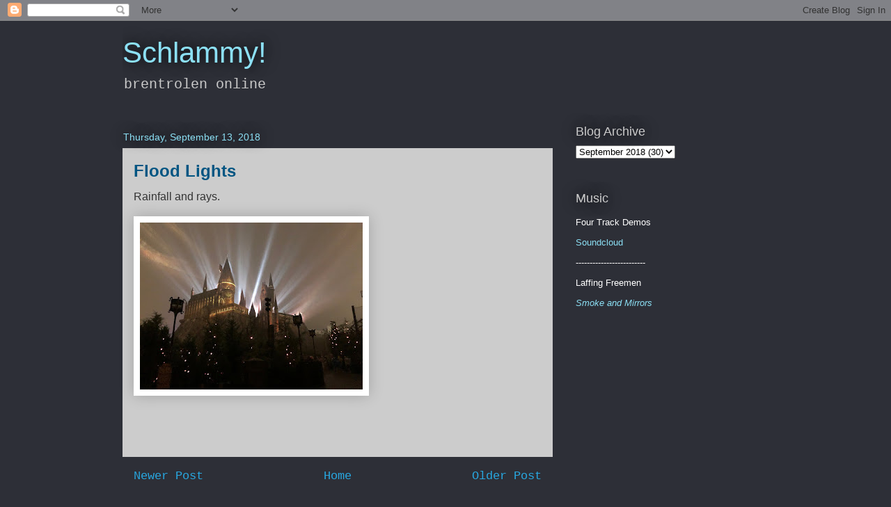

--- FILE ---
content_type: text/html; charset=UTF-8
request_url: http://www.brentrolen.com/2018/09/flood-lights.html
body_size: 9672
content:
<!DOCTYPE html>
<html class='v2' dir='ltr' lang='en'>
<head>
<link href='https://www.blogger.com/static/v1/widgets/4128112664-css_bundle_v2.css' rel='stylesheet' type='text/css'/>
<meta content='width=1100' name='viewport'/>
<meta content='text/html; charset=UTF-8' http-equiv='Content-Type'/>
<meta content='blogger' name='generator'/>
<link href='http://www.brentrolen.com/favicon.ico' rel='icon' type='image/x-icon'/>
<link href='http://www.brentrolen.com/2018/09/flood-lights.html' rel='canonical'/>
<link rel="alternate" type="application/atom+xml" title="Schlammy! - Atom" href="http://www.brentrolen.com/feeds/posts/default" />
<link rel="alternate" type="application/rss+xml" title="Schlammy! - RSS" href="http://www.brentrolen.com/feeds/posts/default?alt=rss" />
<link rel="service.post" type="application/atom+xml" title="Schlammy! - Atom" href="https://www.blogger.com/feeds/6665223083125664742/posts/default" />

<link rel="alternate" type="application/atom+xml" title="Schlammy! - Atom" href="http://www.brentrolen.com/feeds/2492497032253917507/comments/default" />
<!--Can't find substitution for tag [blog.ieCssRetrofitLinks]-->
<link href='https://blogger.googleusercontent.com/img/b/R29vZ2xl/AVvXsEjCcDPe8N6uIsvVQgjF4JgtA21esoeXenBLSkpEM93MZgh3X0yNPypTTaaL_9ARJbLuAR_OUC2-hhyf4Z9_5YcgrBWQZYoBC-yUZdxxa7du5VQqomNatVfputQ4oHWEPZF7qQ0Bu8N-2Z8/s320/IMG_5698-710571.jpg' rel='image_src'/>
<meta content='http://www.brentrolen.com/2018/09/flood-lights.html' property='og:url'/>
<meta content='Flood Lights' property='og:title'/>
<meta content='Rainfall and rays. ' property='og:description'/>
<meta content='https://blogger.googleusercontent.com/img/b/R29vZ2xl/AVvXsEjCcDPe8N6uIsvVQgjF4JgtA21esoeXenBLSkpEM93MZgh3X0yNPypTTaaL_9ARJbLuAR_OUC2-hhyf4Z9_5YcgrBWQZYoBC-yUZdxxa7du5VQqomNatVfputQ4oHWEPZF7qQ0Bu8N-2Z8/w1200-h630-p-k-no-nu/IMG_5698-710571.jpg' property='og:image'/>
<title>Schlammy!: Flood Lights</title>
<style id='page-skin-1' type='text/css'><!--
/*
-----------------------------------------------
Blogger Template Style
Name:     Awesome Inc.
Designer: Tina Chen
URL:      tinachen.org
----------------------------------------------- */
/* Content
----------------------------------------------- */
body {
font: normal normal 14px 'Courier New', Courier, FreeMono, monospace;;
color: #333333;
background: #2d2f37 none repeat scroll top left;
}
html body .content-outer {
min-width: 0;
max-width: 100%;
width: 100%;
}
a:link {
text-decoration: none;
color: #28a8e1;
}
a:visited {
text-decoration: none;
color: #005582;
}
a:hover {
text-decoration: underline;
color: #28a8e1;
}
.body-fauxcolumn-outer .cap-top {
position: absolute;
z-index: 1;
height: 276px;
width: 100%;
background: transparent none repeat-x scroll top left;
_background-image: none;
}
/* Columns
----------------------------------------------- */
.content-inner {
padding: 0;
}
.header-inner .section {
margin: 0 16px;
}
.tabs-inner .section {
margin: 0 16px;
}
.main-inner {
padding-top: 55px;
}
.main-inner .column-center-inner,
.main-inner .column-left-inner,
.main-inner .column-right-inner {
padding: 0 5px;
}
*+html body .main-inner .column-center-inner {
margin-top: -55px;
}
#layout .main-inner .column-center-inner {
margin-top: 0;
}
/* Header
----------------------------------------------- */
.header-outer {
margin: 0 0 15px 0;
background: transparent none repeat scroll 0 0;
}
.Header h1 {
font: normal normal 42px Arial, Tahoma, Helvetica, FreeSans, sans-serif;;
color: #8ce0f5;
text-shadow: 0 0 20px #000000;
}
.Header h1 a {
color: #8ce0f5;
}
.Header .description {
font: normal normal 20px 'Courier New', Courier, FreeMono, monospace;;
color: #cccccc;
}
.header-inner .Header .titlewrapper,
.header-inner .Header .descriptionwrapper {
padding-left: 0;
padding-right: 0;
margin-bottom: 0;
}
.header-inner .Header .titlewrapper {
padding-top: 22px;
}
/* Tabs
----------------------------------------------- */
.tabs-outer {
overflow: hidden;
position: relative;
background: #28a8e1 url(http://www.blogblog.com/1kt/awesomeinc/tabs_gradient_light.png) repeat scroll 0 0;
}
#layout .tabs-outer {
overflow: visible;
}
.tabs-cap-top, .tabs-cap-bottom {
position: absolute;
width: 100%;
border-top: 1px solid #2d2f37;
}
.tabs-cap-bottom {
bottom: 0;
}
.tabs-inner .widget li a {
display: inline-block;
margin: 0;
padding: .6em 1.5em;
font: normal normal 13px Arial, Tahoma, Helvetica, FreeSans, sans-serif;;
color: #ffffff;
border-top: 1px solid #2d2f37;
border-bottom: 1px solid #2d2f37;
border-left: 1px solid #2d2f37;
height: 16px;
line-height: 16px;
}
.tabs-inner .widget li:last-child a {
border-right: 1px solid #2d2f37;
}
.tabs-inner .widget li.selected a, .tabs-inner .widget li a:hover {
background: #00669c url(http://www.blogblog.com/1kt/awesomeinc/tabs_gradient_light.png) repeat-x scroll 0 -100px;
color: #ffffff;
}
/* Headings
----------------------------------------------- */
h2 {
font: normal normal 18px Arial, Tahoma, Helvetica, FreeSans, sans-serif;;
color: #cccccc;
}
/* Widgets
----------------------------------------------- */
.main-inner .section {
margin: 0 27px;
padding: 0;
}
.main-inner .column-left-outer,
.main-inner .column-right-outer {
margin-top: -3.3em;
}
#layout .main-inner .column-left-outer,
#layout .main-inner .column-right-outer {
margin-top: 0;
}
.main-inner .column-left-inner,
.main-inner .column-right-inner {
background: transparent none repeat 0 0;
-moz-box-shadow: 0 0 0 rgba(0, 0, 0, .2);
-webkit-box-shadow: 0 0 0 rgba(0, 0, 0, .2);
-goog-ms-box-shadow: 0 0 0 rgba(0, 0, 0, .2);
box-shadow: 0 0 0 rgba(0, 0, 0, .2);
-moz-border-radius: 0;
-webkit-border-radius: 0;
-goog-ms-border-radius: 0;
border-radius: 0;
}
#layout .main-inner .column-left-inner,
#layout .main-inner .column-right-inner {
margin-top: 0;
}
.sidebar .widget {
font: normal normal 13px Arial, Tahoma, Helvetica, FreeSans, sans-serif;
color: #ffffff;
}
.sidebar .widget a:link {
color: #8ce0f5;
}
.sidebar .widget a:visited {
color: #cccccc;
}
.sidebar .widget a:hover {
color: #8ce0f5;
}
.sidebar .widget h2 {
text-shadow: 0 0 20px #000000;
}
.main-inner .widget {
background-color: transparent;
border: 1px solid transparent;
padding: 0 0 15px;
margin: 20px -16px;
-moz-box-shadow: 0 0 0 rgba(0, 0, 0, .2);
-webkit-box-shadow: 0 0 0 rgba(0, 0, 0, .2);
-goog-ms-box-shadow: 0 0 0 rgba(0, 0, 0, .2);
box-shadow: 0 0 0 rgba(0, 0, 0, .2);
-moz-border-radius: 0;
-webkit-border-radius: 0;
-goog-ms-border-radius: 0;
border-radius: 0;
}
.main-inner .widget h2 {
margin: 0 -0;
padding: .6em 0 .5em;
border-bottom: 1px solid transparent;
}
.footer-inner .widget h2 {
padding: 0 0 .4em;
border-bottom: 1px solid transparent;
}
.main-inner .widget h2 + div, .footer-inner .widget h2 + div {
border-top: 0 solid transparent;
padding-top: 8px;
}
.main-inner .widget .widget-content {
margin: 0 -0;
padding: 7px 0 0;
}
.main-inner .widget ul, .main-inner .widget #ArchiveList ul.flat {
margin: -8px -15px 0;
padding: 0;
list-style: none;
}
.main-inner .widget #ArchiveList {
margin: -8px 0 0;
}
.main-inner .widget ul li, .main-inner .widget #ArchiveList ul.flat li {
padding: .5em 15px;
text-indent: 0;
color: #ffffff;
border-top: 0 solid transparent;
border-bottom: 1px solid transparent;
}
.main-inner .widget #ArchiveList ul li {
padding-top: .25em;
padding-bottom: .25em;
}
.main-inner .widget ul li:first-child, .main-inner .widget #ArchiveList ul.flat li:first-child {
border-top: none;
}
.main-inner .widget ul li:last-child, .main-inner .widget #ArchiveList ul.flat li:last-child {
border-bottom: none;
}
.post-body {
position: relative;
}
.main-inner .widget .post-body ul {
padding: 0 2.5em;
margin: .5em 0;
list-style: disc;
}
.main-inner .widget .post-body ul li {
padding: 0.25em 0;
margin-bottom: .25em;
color: #333333;
border: none;
}
.footer-inner .widget ul {
padding: 0;
list-style: none;
}
.widget .zippy {
color: #ffffff;
}
/* Posts
----------------------------------------------- */
body .main-inner .Blog {
padding: 0;
margin-bottom: 1em;
background-color: transparent;
border: none;
-moz-box-shadow: 0 0 0 rgba(0, 0, 0, 0);
-webkit-box-shadow: 0 0 0 rgba(0, 0, 0, 0);
-goog-ms-box-shadow: 0 0 0 rgba(0, 0, 0, 0);
box-shadow: 0 0 0 rgba(0, 0, 0, 0);
}
.main-inner .section:last-child .Blog:last-child {
padding: 0;
margin-bottom: 1em;
}
.main-inner .widget h2.date-header {
margin: 0 -15px 1px;
padding: 0 0 0 0;
font: normal normal 14px Arial, Tahoma, Helvetica, FreeSans, sans-serif;;
color: #8ce0f5;
background: transparent none no-repeat fixed center center;
border-top: 0 solid transparent;
border-bottom: 1px solid transparent;
-moz-border-radius-topleft: 0;
-moz-border-radius-topright: 0;
-webkit-border-top-left-radius: 0;
-webkit-border-top-right-radius: 0;
border-top-left-radius: 0;
border-top-right-radius: 0;
position: absolute;
bottom: 100%;
left: 0;
text-shadow: 0 0 20px #000000;
}
.main-inner .widget h2.date-header span {
font: normal normal 14px Arial, Tahoma, Helvetica, FreeSans, sans-serif;;
display: block;
padding: .5em 15px;
border-left: 0 solid transparent;
border-right: 0 solid transparent;
}
.date-outer {
position: relative;
margin: 55px 0 20px;
padding: 0 15px;
background-color: #cccccc;
border: 1px solid #cccccc;
-moz-box-shadow: 0 0 0 rgba(0, 0, 0, .2);
-webkit-box-shadow: 0 0 0 rgba(0, 0, 0, .2);
-goog-ms-box-shadow: 0 0 0 rgba(0, 0, 0, .2);
box-shadow: 0 0 0 rgba(0, 0, 0, .2);
-moz-border-radius: 0;
-webkit-border-radius: 0;
-goog-ms-border-radius: 0;
border-radius: 0;
}
.date-outer:first-child {
margin-top: 0;
}
.date-outer:last-child {
margin-bottom: 0;
-moz-border-radius-bottomleft: 0;
-moz-border-radius-bottomright: 0;
-webkit-border-bottom-left-radius: 0;
-webkit-border-bottom-right-radius: 0;
-goog-ms-border-bottom-left-radius: 0;
-goog-ms-border-bottom-right-radius: 0;
border-bottom-left-radius: 0;
border-bottom-right-radius: 0;
}
.date-posts {
margin: 0 -0;
padding: 0 0;
clear: both;
}
.post-outer, .inline-ad {
border-top: 1px solid #cccccc;
margin: 0 -0;
padding: 15px 0;
}
.post-outer {
padding-bottom: 10px;
}
.post-outer:first-child {
padding-top: 10px;
border-top: none;
}
.post-outer:last-child, .inline-ad:last-child {
border-bottom: none;
}
.post-body {
position: relative;
}
.post-body img {
padding: 8px;
background: #ffffff;
border: 1px solid #ffffff;
-moz-box-shadow: 0 0 20px rgba(0, 0, 0, .2);
-webkit-box-shadow: 0 0 20px rgba(0, 0, 0, .2);
box-shadow: 0 0 20px rgba(0, 0, 0, .2);
-moz-border-radius: 0;
-webkit-border-radius: 0;
border-radius: 0;
}
h3.post-title, h4 {
font: normal bold 24px Arial, Tahoma, Helvetica, FreeSans, sans-serif;;
color: #005582;
}
h3.post-title a {
font: normal bold 24px Arial, Tahoma, Helvetica, FreeSans, sans-serif;;
color: #005582;
}
h3.post-title a:hover {
color: #28a8e1;
text-decoration: underline;
}
.post-header {
margin: 0 0 1em;
}
.post-body {
line-height: 1.4;
}
.post-outer h2 {
color: #333333;
}
.post-footer {
margin: 1.5em 0 0;
}
#blog-pager {
padding: 15px;
font-size: 120%;
background-color: transparent;
border: 1px solid transparent;
-moz-box-shadow: 0 0 0 rgba(0, 0, 0, .2);
-webkit-box-shadow: 0 0 0 rgba(0, 0, 0, .2);
-goog-ms-box-shadow: 0 0 0 rgba(0, 0, 0, .2);
box-shadow: 0 0 0 rgba(0, 0, 0, .2);
-moz-border-radius: 0;
-webkit-border-radius: 0;
-goog-ms-border-radius: 0;
border-radius: 0;
-moz-border-radius-topleft: 0;
-moz-border-radius-topright: 0;
-webkit-border-top-left-radius: 0;
-webkit-border-top-right-radius: 0;
-goog-ms-border-top-left-radius: 0;
-goog-ms-border-top-right-radius: 0;
border-top-left-radius: 0;
border-top-right-radius-topright: 0;
margin-top: 0;
}
.blog-feeds, .post-feeds {
margin: 1em 0;
text-align: center;
color: #cccccc;
}
.blog-feeds a, .post-feeds a {
color: #8ce0f5;
}
.blog-feeds a:visited, .post-feeds a:visited {
color: #cccccc;
}
.blog-feeds a:hover, .post-feeds a:hover {
color: #00669c;
}
.post-outer .comments {
margin-top: 2em;
}
/* Comments
----------------------------------------------- */
.comments .comments-content .icon.blog-author {
background-repeat: no-repeat;
background-image: url([data-uri]);
}
.comments .comments-content .loadmore a {
border-top: 1px solid #2d2f37;
border-bottom: 1px solid #2d2f37;
}
.comments .continue {
border-top: 2px solid #2d2f37;
}
/* Footer
----------------------------------------------- */
.footer-outer {
margin: -0 0 -1px;
padding: 0 0 0;
color: #005582;
overflow: hidden;
}
.footer-fauxborder-left {
border-top: 1px solid transparent;
background: #2d2f37 none repeat scroll 0 0;
-moz-box-shadow: 0 0 0 rgba(0, 0, 0, .2);
-webkit-box-shadow: 0 0 0 rgba(0, 0, 0, .2);
-goog-ms-box-shadow: 0 0 0 rgba(0, 0, 0, .2);
box-shadow: 0 0 0 rgba(0, 0, 0, .2);
margin: 0 -0;
}
/* Mobile
----------------------------------------------- */
body.mobile {
background-size: auto;
}
.mobile .body-fauxcolumn-outer {
background: transparent none repeat scroll top left;
}
*+html body.mobile .main-inner .column-center-inner {
margin-top: 0;
}
.mobile .main-inner .widget {
padding: 0 0 15px;
}
.mobile .main-inner .widget h2 + div,
.mobile .footer-inner .widget h2 + div {
border-top: none;
padding-top: 0;
}
.mobile .footer-inner .widget h2 {
padding: 0.5em 0;
border-bottom: none;
}
.mobile .main-inner .widget .widget-content {
margin: 0;
padding: 7px 0 0;
}
.mobile .main-inner .widget ul,
.mobile .main-inner .widget #ArchiveList ul.flat {
margin: 0 -15px 0;
}
.mobile .main-inner .widget h2.date-header {
left: 0;
}
.mobile .date-header span {
padding: 0.4em 0;
}
.mobile .date-outer:first-child {
margin-bottom: 0;
border: 1px solid #cccccc;
-moz-border-radius-topleft: 0;
-moz-border-radius-topright: 0;
-webkit-border-top-left-radius: 0;
-webkit-border-top-right-radius: 0;
-goog-ms-border-top-left-radius: 0;
-goog-ms-border-top-right-radius: 0;
border-top-left-radius: 0;
border-top-right-radius: 0;
}
.mobile .date-outer {
border-color: #cccccc;
border-width: 0 1px 1px;
}
.mobile .date-outer:last-child {
margin-bottom: 0;
}
.mobile .main-inner {
padding: 0;
}
.mobile .header-inner .section {
margin: 0;
}
.mobile .post-outer, .mobile .inline-ad {
padding: 5px 0;
}
.mobile .tabs-inner .section {
margin: 0 10px;
}
.mobile .main-inner .widget h2 {
margin: 0;
padding: 0;
}
.mobile .main-inner .widget h2.date-header span {
padding: 0;
}
.mobile .main-inner .widget .widget-content {
margin: 0;
padding: 7px 0 0;
}
.mobile #blog-pager {
border: 1px solid transparent;
background: #2d2f37 none repeat scroll 0 0;
}
.mobile .main-inner .column-left-inner,
.mobile .main-inner .column-right-inner {
background: transparent none repeat 0 0;
-moz-box-shadow: none;
-webkit-box-shadow: none;
-goog-ms-box-shadow: none;
box-shadow: none;
}
.mobile .date-posts {
margin: 0;
padding: 0;
}
.mobile .footer-fauxborder-left {
margin: 0;
border-top: inherit;
}
.mobile .main-inner .section:last-child .Blog:last-child {
margin-bottom: 0;
}
.mobile-index-contents {
color: #333333;
}
.mobile .mobile-link-button {
background: #28a8e1 url(http://www.blogblog.com/1kt/awesomeinc/tabs_gradient_light.png) repeat scroll 0 0;
}
.mobile-link-button a:link, .mobile-link-button a:visited {
color: #ffffff;
}
.mobile .tabs-inner .PageList .widget-content {
background: transparent;
border-top: 1px solid;
border-color: #2d2f37;
color: #ffffff;
}
.mobile .tabs-inner .PageList .widget-content .pagelist-arrow {
border-left: 1px solid #2d2f37;
}

--></style>
<style id='template-skin-1' type='text/css'><!--
body {
min-width: 960px;
}
.content-outer, .content-fauxcolumn-outer, .region-inner {
min-width: 960px;
max-width: 960px;
_width: 960px;
}
.main-inner .columns {
padding-left: 0;
padding-right: 310px;
}
.main-inner .fauxcolumn-center-outer {
left: 0;
right: 310px;
/* IE6 does not respect left and right together */
_width: expression(this.parentNode.offsetWidth -
parseInt("0") -
parseInt("310px") + 'px');
}
.main-inner .fauxcolumn-left-outer {
width: 0;
}
.main-inner .fauxcolumn-right-outer {
width: 310px;
}
.main-inner .column-left-outer {
width: 0;
right: 100%;
margin-left: -0;
}
.main-inner .column-right-outer {
width: 310px;
margin-right: -310px;
}
#layout {
min-width: 0;
}
#layout .content-outer {
min-width: 0;
width: 800px;
}
#layout .region-inner {
min-width: 0;
width: auto;
}
body#layout div.add_widget {
padding: 8px;
}
body#layout div.add_widget a {
margin-left: 32px;
}
--></style>
<link href='https://www.blogger.com/dyn-css/authorization.css?targetBlogID=6665223083125664742&amp;zx=04555e5e-f618-48e1-b399-cd79e8c1f622' media='none' onload='if(media!=&#39;all&#39;)media=&#39;all&#39;' rel='stylesheet'/><noscript><link href='https://www.blogger.com/dyn-css/authorization.css?targetBlogID=6665223083125664742&amp;zx=04555e5e-f618-48e1-b399-cd79e8c1f622' rel='stylesheet'/></noscript>
<meta name='google-adsense-platform-account' content='ca-host-pub-1556223355139109'/>
<meta name='google-adsense-platform-domain' content='blogspot.com'/>

</head>
<body class='loading variant-icy'>
<div class='navbar section' id='navbar' name='Navbar'><div class='widget Navbar' data-version='1' id='Navbar1'><script type="text/javascript">
    function setAttributeOnload(object, attribute, val) {
      if(window.addEventListener) {
        window.addEventListener('load',
          function(){ object[attribute] = val; }, false);
      } else {
        window.attachEvent('onload', function(){ object[attribute] = val; });
      }
    }
  </script>
<div id="navbar-iframe-container"></div>
<script type="text/javascript" src="https://apis.google.com/js/platform.js"></script>
<script type="text/javascript">
      gapi.load("gapi.iframes:gapi.iframes.style.bubble", function() {
        if (gapi.iframes && gapi.iframes.getContext) {
          gapi.iframes.getContext().openChild({
              url: 'https://www.blogger.com/navbar/6665223083125664742?po\x3d2492497032253917507\x26origin\x3dhttp://www.brentrolen.com',
              where: document.getElementById("navbar-iframe-container"),
              id: "navbar-iframe"
          });
        }
      });
    </script><script type="text/javascript">
(function() {
var script = document.createElement('script');
script.type = 'text/javascript';
script.src = '//pagead2.googlesyndication.com/pagead/js/google_top_exp.js';
var head = document.getElementsByTagName('head')[0];
if (head) {
head.appendChild(script);
}})();
</script>
</div></div>
<div class='body-fauxcolumns'>
<div class='fauxcolumn-outer body-fauxcolumn-outer'>
<div class='cap-top'>
<div class='cap-left'></div>
<div class='cap-right'></div>
</div>
<div class='fauxborder-left'>
<div class='fauxborder-right'></div>
<div class='fauxcolumn-inner'>
</div>
</div>
<div class='cap-bottom'>
<div class='cap-left'></div>
<div class='cap-right'></div>
</div>
</div>
</div>
<div class='content'>
<div class='content-fauxcolumns'>
<div class='fauxcolumn-outer content-fauxcolumn-outer'>
<div class='cap-top'>
<div class='cap-left'></div>
<div class='cap-right'></div>
</div>
<div class='fauxborder-left'>
<div class='fauxborder-right'></div>
<div class='fauxcolumn-inner'>
</div>
</div>
<div class='cap-bottom'>
<div class='cap-left'></div>
<div class='cap-right'></div>
</div>
</div>
</div>
<div class='content-outer'>
<div class='content-cap-top cap-top'>
<div class='cap-left'></div>
<div class='cap-right'></div>
</div>
<div class='fauxborder-left content-fauxborder-left'>
<div class='fauxborder-right content-fauxborder-right'></div>
<div class='content-inner'>
<header>
<div class='header-outer'>
<div class='header-cap-top cap-top'>
<div class='cap-left'></div>
<div class='cap-right'></div>
</div>
<div class='fauxborder-left header-fauxborder-left'>
<div class='fauxborder-right header-fauxborder-right'></div>
<div class='region-inner header-inner'>
<div class='header section' id='header' name='Header'><div class='widget Header' data-version='1' id='Header1'>
<div id='header-inner'>
<div class='titlewrapper'>
<h1 class='title'>
<a href='http://www.brentrolen.com/'>
Schlammy!
</a>
</h1>
</div>
<div class='descriptionwrapper'>
<p class='description'><span>brentrolen online</span></p>
</div>
</div>
</div></div>
</div>
</div>
<div class='header-cap-bottom cap-bottom'>
<div class='cap-left'></div>
<div class='cap-right'></div>
</div>
</div>
</header>
<div class='tabs-outer'>
<div class='tabs-cap-top cap-top'>
<div class='cap-left'></div>
<div class='cap-right'></div>
</div>
<div class='fauxborder-left tabs-fauxborder-left'>
<div class='fauxborder-right tabs-fauxborder-right'></div>
<div class='region-inner tabs-inner'>
<div class='tabs no-items section' id='crosscol' name='Cross-Column'></div>
<div class='tabs no-items section' id='crosscol-overflow' name='Cross-Column 2'></div>
</div>
</div>
<div class='tabs-cap-bottom cap-bottom'>
<div class='cap-left'></div>
<div class='cap-right'></div>
</div>
</div>
<div class='main-outer'>
<div class='main-cap-top cap-top'>
<div class='cap-left'></div>
<div class='cap-right'></div>
</div>
<div class='fauxborder-left main-fauxborder-left'>
<div class='fauxborder-right main-fauxborder-right'></div>
<div class='region-inner main-inner'>
<div class='columns fauxcolumns'>
<div class='fauxcolumn-outer fauxcolumn-center-outer'>
<div class='cap-top'>
<div class='cap-left'></div>
<div class='cap-right'></div>
</div>
<div class='fauxborder-left'>
<div class='fauxborder-right'></div>
<div class='fauxcolumn-inner'>
</div>
</div>
<div class='cap-bottom'>
<div class='cap-left'></div>
<div class='cap-right'></div>
</div>
</div>
<div class='fauxcolumn-outer fauxcolumn-left-outer'>
<div class='cap-top'>
<div class='cap-left'></div>
<div class='cap-right'></div>
</div>
<div class='fauxborder-left'>
<div class='fauxborder-right'></div>
<div class='fauxcolumn-inner'>
</div>
</div>
<div class='cap-bottom'>
<div class='cap-left'></div>
<div class='cap-right'></div>
</div>
</div>
<div class='fauxcolumn-outer fauxcolumn-right-outer'>
<div class='cap-top'>
<div class='cap-left'></div>
<div class='cap-right'></div>
</div>
<div class='fauxborder-left'>
<div class='fauxborder-right'></div>
<div class='fauxcolumn-inner'>
</div>
</div>
<div class='cap-bottom'>
<div class='cap-left'></div>
<div class='cap-right'></div>
</div>
</div>
<!-- corrects IE6 width calculation -->
<div class='columns-inner'>
<div class='column-center-outer'>
<div class='column-center-inner'>
<div class='main section' id='main' name='Main'><div class='widget Blog' data-version='1' id='Blog1'>
<div class='blog-posts hfeed'>

          <div class="date-outer">
        
<h2 class='date-header'><span>Thursday, September 13, 2018</span></h2>

          <div class="date-posts">
        
<div class='post-outer'>
<div class='post hentry uncustomized-post-template' itemprop='blogPost' itemscope='itemscope' itemtype='http://schema.org/BlogPosting'>
<meta content='https://blogger.googleusercontent.com/img/b/R29vZ2xl/AVvXsEjCcDPe8N6uIsvVQgjF4JgtA21esoeXenBLSkpEM93MZgh3X0yNPypTTaaL_9ARJbLuAR_OUC2-hhyf4Z9_5YcgrBWQZYoBC-yUZdxxa7du5VQqomNatVfputQ4oHWEPZF7qQ0Bu8N-2Z8/s320/IMG_5698-710571.jpg' itemprop='image_url'/>
<meta content='6665223083125664742' itemprop='blogId'/>
<meta content='2492497032253917507' itemprop='postId'/>
<a name='2492497032253917507'></a>
<h3 class='post-title entry-title' itemprop='name'>
Flood Lights
</h3>
<div class='post-header'>
<div class='post-header-line-1'></div>
</div>
<div class='post-body entry-content' id='post-body-2492497032253917507' itemprop='description articleBody'>
<div><p style="margin: 0px; font-stretch: normal; font-size: 12px; line-height: normal; font-family: Helvetica;"><span style="font-size: 12pt;">Rainfall and rays.&nbsp;</span></p><br><a href="https://blogger.googleusercontent.com/img/b/R29vZ2xl/AVvXsEjCcDPe8N6uIsvVQgjF4JgtA21esoeXenBLSkpEM93MZgh3X0yNPypTTaaL_9ARJbLuAR_OUC2-hhyf4Z9_5YcgrBWQZYoBC-yUZdxxa7du5VQqomNatVfputQ4oHWEPZF7qQ0Bu8N-2Z8/s1600/IMG_5698-710571.jpg"><img alt="" border="0" id="BLOGGER_PHOTO_ID_6600919393147735698" src="https://blogger.googleusercontent.com/img/b/R29vZ2xl/AVvXsEjCcDPe8N6uIsvVQgjF4JgtA21esoeXenBLSkpEM93MZgh3X0yNPypTTaaL_9ARJbLuAR_OUC2-hhyf4Z9_5YcgrBWQZYoBC-yUZdxxa7du5VQqomNatVfputQ4oHWEPZF7qQ0Bu8N-2Z8/s320/IMG_5698-710571.jpg" /></a></div><div></div>
<div style='clear: both;'></div>
</div>
<div class='post-footer'>
<div class='post-footer-line post-footer-line-1'>
<span class='post-author vcard'>
</span>
<span class='post-timestamp'>
</span>
<span class='post-comment-link'>
</span>
<span class='post-icons'>
<span class='item-control blog-admin pid-1153399336'>
<a href='https://www.blogger.com/post-edit.g?blogID=6665223083125664742&postID=2492497032253917507&from=pencil' title='Edit Post'>
<img alt='' class='icon-action' height='18' src='https://resources.blogblog.com/img/icon18_edit_allbkg.gif' width='18'/>
</a>
</span>
</span>
<div class='post-share-buttons goog-inline-block'>
</div>
</div>
<div class='post-footer-line post-footer-line-2'>
<span class='post-labels'>
</span>
</div>
<div class='post-footer-line post-footer-line-3'>
<span class='post-location'>
</span>
</div>
</div>
</div>
<div class='comments' id='comments'>
<a name='comments'></a>
</div>
</div>

        </div></div>
      
</div>
<div class='blog-pager' id='blog-pager'>
<span id='blog-pager-newer-link'>
<a class='blog-pager-newer-link' href='http://www.brentrolen.com/2018/09/delora-flora.html' id='Blog1_blog-pager-newer-link' title='Newer Post'>Newer Post</a>
</span>
<span id='blog-pager-older-link'>
<a class='blog-pager-older-link' href='http://www.brentrolen.com/2018/09/preview-precision.html' id='Blog1_blog-pager-older-link' title='Older Post'>Older Post</a>
</span>
<a class='home-link' href='http://www.brentrolen.com/'>Home</a>
</div>
<div class='clear'></div>
<div class='post-feeds'>
</div>
</div></div>
</div>
</div>
<div class='column-left-outer'>
<div class='column-left-inner'>
<aside>
</aside>
</div>
</div>
<div class='column-right-outer'>
<div class='column-right-inner'>
<aside>
<div class='sidebar section' id='sidebar-right-1'><div class='widget BlogArchive' data-version='1' id='BlogArchive1'>
<h2>Blog Archive</h2>
<div class='widget-content'>
<div id='ArchiveList'>
<div id='BlogArchive1_ArchiveList'>
<select id='BlogArchive1_ArchiveMenu'>
<option value=''>Blog Archive</option>
<option value='http://www.brentrolen.com/2025/11/'>November 2025 (19)</option>
<option value='http://www.brentrolen.com/2025/10/'>October 2025 (31)</option>
<option value='http://www.brentrolen.com/2025/09/'>September 2025 (31)</option>
<option value='http://www.brentrolen.com/2025/08/'>August 2025 (31)</option>
<option value='http://www.brentrolen.com/2025/07/'>July 2025 (31)</option>
<option value='http://www.brentrolen.com/2025/06/'>June 2025 (30)</option>
<option value='http://www.brentrolen.com/2025/05/'>May 2025 (31)</option>
<option value='http://www.brentrolen.com/2025/04/'>April 2025 (30)</option>
<option value='http://www.brentrolen.com/2025/03/'>March 2025 (31)</option>
<option value='http://www.brentrolen.com/2025/02/'>February 2025 (28)</option>
<option value='http://www.brentrolen.com/2025/01/'>January 2025 (31)</option>
<option value='http://www.brentrolen.com/2024/12/'>December 2024 (31)</option>
<option value='http://www.brentrolen.com/2024/11/'>November 2024 (30)</option>
<option value='http://www.brentrolen.com/2024/10/'>October 2024 (31)</option>
<option value='http://www.brentrolen.com/2024/09/'>September 2024 (30)</option>
<option value='http://www.brentrolen.com/2024/08/'>August 2024 (31)</option>
<option value='http://www.brentrolen.com/2024/07/'>July 2024 (31)</option>
<option value='http://www.brentrolen.com/2024/06/'>June 2024 (30)</option>
<option value='http://www.brentrolen.com/2024/05/'>May 2024 (31)</option>
<option value='http://www.brentrolen.com/2024/04/'>April 2024 (30)</option>
<option value='http://www.brentrolen.com/2024/03/'>March 2024 (31)</option>
<option value='http://www.brentrolen.com/2024/02/'>February 2024 (29)</option>
<option value='http://www.brentrolen.com/2024/01/'>January 2024 (31)</option>
<option value='http://www.brentrolen.com/2023/12/'>December 2023 (31)</option>
<option value='http://www.brentrolen.com/2023/11/'>November 2023 (30)</option>
<option value='http://www.brentrolen.com/2023/10/'>October 2023 (31)</option>
<option value='http://www.brentrolen.com/2023/09/'>September 2023 (30)</option>
<option value='http://www.brentrolen.com/2023/08/'>August 2023 (31)</option>
<option value='http://www.brentrolen.com/2023/07/'>July 2023 (31)</option>
<option value='http://www.brentrolen.com/2023/06/'>June 2023 (30)</option>
<option value='http://www.brentrolen.com/2023/05/'>May 2023 (31)</option>
<option value='http://www.brentrolen.com/2023/04/'>April 2023 (30)</option>
<option value='http://www.brentrolen.com/2023/03/'>March 2023 (30)</option>
<option value='http://www.brentrolen.com/2023/02/'>February 2023 (28)</option>
<option value='http://www.brentrolen.com/2023/01/'>January 2023 (31)</option>
<option value='http://www.brentrolen.com/2022/12/'>December 2022 (31)</option>
<option value='http://www.brentrolen.com/2022/11/'>November 2022 (30)</option>
<option value='http://www.brentrolen.com/2022/10/'>October 2022 (31)</option>
<option value='http://www.brentrolen.com/2022/09/'>September 2022 (30)</option>
<option value='http://www.brentrolen.com/2022/08/'>August 2022 (31)</option>
<option value='http://www.brentrolen.com/2022/07/'>July 2022 (31)</option>
<option value='http://www.brentrolen.com/2022/06/'>June 2022 (30)</option>
<option value='http://www.brentrolen.com/2022/05/'>May 2022 (31)</option>
<option value='http://www.brentrolen.com/2022/04/'>April 2022 (30)</option>
<option value='http://www.brentrolen.com/2022/03/'>March 2022 (31)</option>
<option value='http://www.brentrolen.com/2022/02/'>February 2022 (28)</option>
<option value='http://www.brentrolen.com/2022/01/'>January 2022 (31)</option>
<option value='http://www.brentrolen.com/2021/12/'>December 2021 (31)</option>
<option value='http://www.brentrolen.com/2021/11/'>November 2021 (30)</option>
<option value='http://www.brentrolen.com/2021/10/'>October 2021 (31)</option>
<option value='http://www.brentrolen.com/2021/09/'>September 2021 (30)</option>
<option value='http://www.brentrolen.com/2021/08/'>August 2021 (31)</option>
<option value='http://www.brentrolen.com/2021/07/'>July 2021 (31)</option>
<option value='http://www.brentrolen.com/2021/06/'>June 2021 (30)</option>
<option value='http://www.brentrolen.com/2021/05/'>May 2021 (31)</option>
<option value='http://www.brentrolen.com/2021/04/'>April 2021 (30)</option>
<option value='http://www.brentrolen.com/2021/03/'>March 2021 (31)</option>
<option value='http://www.brentrolen.com/2021/02/'>February 2021 (28)</option>
<option value='http://www.brentrolen.com/2021/01/'>January 2021 (31)</option>
<option value='http://www.brentrolen.com/2020/12/'>December 2020 (31)</option>
<option value='http://www.brentrolen.com/2020/11/'>November 2020 (30)</option>
<option value='http://www.brentrolen.com/2020/10/'>October 2020 (31)</option>
<option value='http://www.brentrolen.com/2020/09/'>September 2020 (30)</option>
<option value='http://www.brentrolen.com/2020/08/'>August 2020 (31)</option>
<option value='http://www.brentrolen.com/2020/07/'>July 2020 (31)</option>
<option value='http://www.brentrolen.com/2020/06/'>June 2020 (30)</option>
<option value='http://www.brentrolen.com/2020/05/'>May 2020 (31)</option>
<option value='http://www.brentrolen.com/2020/04/'>April 2020 (30)</option>
<option value='http://www.brentrolen.com/2020/03/'>March 2020 (31)</option>
<option value='http://www.brentrolen.com/2020/02/'>February 2020 (29)</option>
<option value='http://www.brentrolen.com/2020/01/'>January 2020 (31)</option>
<option value='http://www.brentrolen.com/2019/12/'>December 2019 (31)</option>
<option value='http://www.brentrolen.com/2019/11/'>November 2019 (30)</option>
<option value='http://www.brentrolen.com/2019/10/'>October 2019 (31)</option>
<option value='http://www.brentrolen.com/2019/09/'>September 2019 (30)</option>
<option value='http://www.brentrolen.com/2019/08/'>August 2019 (31)</option>
<option value='http://www.brentrolen.com/2019/07/'>July 2019 (31)</option>
<option value='http://www.brentrolen.com/2019/06/'>June 2019 (30)</option>
<option value='http://www.brentrolen.com/2019/05/'>May 2019 (31)</option>
<option value='http://www.brentrolen.com/2019/04/'>April 2019 (30)</option>
<option value='http://www.brentrolen.com/2019/03/'>March 2019 (31)</option>
<option value='http://www.brentrolen.com/2019/02/'>February 2019 (28)</option>
<option value='http://www.brentrolen.com/2019/01/'>January 2019 (31)</option>
<option value='http://www.brentrolen.com/2018/12/'>December 2018 (31)</option>
<option value='http://www.brentrolen.com/2018/11/'>November 2018 (30)</option>
<option value='http://www.brentrolen.com/2018/10/'>October 2018 (31)</option>
<option value='http://www.brentrolen.com/2018/09/'>September 2018 (30)</option>
<option value='http://www.brentrolen.com/2018/08/'>August 2018 (31)</option>
<option value='http://www.brentrolen.com/2018/07/'>July 2018 (31)</option>
<option value='http://www.brentrolen.com/2018/06/'>June 2018 (30)</option>
<option value='http://www.brentrolen.com/2018/05/'>May 2018 (31)</option>
<option value='http://www.brentrolen.com/2018/04/'>April 2018 (30)</option>
<option value='http://www.brentrolen.com/2018/03/'>March 2018 (31)</option>
<option value='http://www.brentrolen.com/2018/02/'>February 2018 (28)</option>
<option value='http://www.brentrolen.com/2018/01/'>January 2018 (31)</option>
<option value='http://www.brentrolen.com/2017/12/'>December 2017 (31)</option>
<option value='http://www.brentrolen.com/2017/11/'>November 2017 (30)</option>
<option value='http://www.brentrolen.com/2017/10/'>October 2017 (31)</option>
<option value='http://www.brentrolen.com/2017/09/'>September 2017 (30)</option>
<option value='http://www.brentrolen.com/2017/08/'>August 2017 (31)</option>
<option value='http://www.brentrolen.com/2017/07/'>July 2017 (31)</option>
<option value='http://www.brentrolen.com/2017/06/'>June 2017 (30)</option>
<option value='http://www.brentrolen.com/2017/05/'>May 2017 (31)</option>
<option value='http://www.brentrolen.com/2017/04/'>April 2017 (30)</option>
<option value='http://www.brentrolen.com/2017/03/'>March 2017 (31)</option>
<option value='http://www.brentrolen.com/2017/02/'>February 2017 (28)</option>
<option value='http://www.brentrolen.com/2017/01/'>January 2017 (31)</option>
<option value='http://www.brentrolen.com/2016/12/'>December 2016 (31)</option>
<option value='http://www.brentrolen.com/2016/11/'>November 2016 (30)</option>
<option value='http://www.brentrolen.com/2016/10/'>October 2016 (31)</option>
<option value='http://www.brentrolen.com/2016/09/'>September 2016 (30)</option>
<option value='http://www.brentrolen.com/2016/08/'>August 2016 (31)</option>
<option value='http://www.brentrolen.com/2016/07/'>July 2016 (31)</option>
<option value='http://www.brentrolen.com/2016/06/'>June 2016 (30)</option>
<option value='http://www.brentrolen.com/2016/05/'>May 2016 (31)</option>
<option value='http://www.brentrolen.com/2016/04/'>April 2016 (30)</option>
<option value='http://www.brentrolen.com/2016/03/'>March 2016 (31)</option>
<option value='http://www.brentrolen.com/2016/02/'>February 2016 (29)</option>
<option value='http://www.brentrolen.com/2016/01/'>January 2016 (31)</option>
<option value='http://www.brentrolen.com/2015/12/'>December 2015 (31)</option>
<option value='http://www.brentrolen.com/2015/11/'>November 2015 (30)</option>
<option value='http://www.brentrolen.com/2015/10/'>October 2015 (31)</option>
<option value='http://www.brentrolen.com/2015/09/'>September 2015 (30)</option>
<option value='http://www.brentrolen.com/2015/08/'>August 2015 (31)</option>
<option value='http://www.brentrolen.com/2015/07/'>July 2015 (31)</option>
<option value='http://www.brentrolen.com/2015/06/'>June 2015 (30)</option>
<option value='http://www.brentrolen.com/2015/05/'>May 2015 (31)</option>
<option value='http://www.brentrolen.com/2015/04/'>April 2015 (30)</option>
<option value='http://www.brentrolen.com/2015/03/'>March 2015 (31)</option>
<option value='http://www.brentrolen.com/2015/02/'>February 2015 (28)</option>
<option value='http://www.brentrolen.com/2015/01/'>January 2015 (31)</option>
<option value='http://www.brentrolen.com/2014/12/'>December 2014 (31)</option>
<option value='http://www.brentrolen.com/2014/11/'>November 2014 (30)</option>
<option value='http://www.brentrolen.com/2014/10/'>October 2014 (31)</option>
<option value='http://www.brentrolen.com/2014/09/'>September 2014 (30)</option>
<option value='http://www.brentrolen.com/2014/08/'>August 2014 (31)</option>
<option value='http://www.brentrolen.com/2014/07/'>July 2014 (31)</option>
<option value='http://www.brentrolen.com/2014/06/'>June 2014 (30)</option>
<option value='http://www.brentrolen.com/2014/05/'>May 2014 (31)</option>
<option value='http://www.brentrolen.com/2014/04/'>April 2014 (30)</option>
<option value='http://www.brentrolen.com/2014/03/'>March 2014 (31)</option>
<option value='http://www.brentrolen.com/2014/02/'>February 2014 (28)</option>
<option value='http://www.brentrolen.com/2014/01/'>January 2014 (31)</option>
<option value='http://www.brentrolen.com/2013/12/'>December 2013 (31)</option>
<option value='http://www.brentrolen.com/2013/11/'>November 2013 (30)</option>
<option value='http://www.brentrolen.com/2013/10/'>October 2013 (31)</option>
<option value='http://www.brentrolen.com/2013/09/'>September 2013 (30)</option>
<option value='http://www.brentrolen.com/2013/08/'>August 2013 (31)</option>
<option value='http://www.brentrolen.com/2013/07/'>July 2013 (31)</option>
<option value='http://www.brentrolen.com/2013/06/'>June 2013 (30)</option>
<option value='http://www.brentrolen.com/2013/05/'>May 2013 (31)</option>
<option value='http://www.brentrolen.com/2013/04/'>April 2013 (30)</option>
<option value='http://www.brentrolen.com/2013/03/'>March 2013 (31)</option>
<option value='http://www.brentrolen.com/2013/02/'>February 2013 (28)</option>
<option value='http://www.brentrolen.com/2013/01/'>January 2013 (31)</option>
<option value='http://www.brentrolen.com/2012/12/'>December 2012 (31)</option>
<option value='http://www.brentrolen.com/2012/11/'>November 2012 (24)</option>
<option value='http://www.brentrolen.com/2012/10/'>October 2012 (31)</option>
<option value='http://www.brentrolen.com/2012/09/'>September 2012 (30)</option>
<option value='http://www.brentrolen.com/2012/08/'>August 2012 (31)</option>
<option value='http://www.brentrolen.com/2012/07/'>July 2012 (31)</option>
<option value='http://www.brentrolen.com/2012/06/'>June 2012 (30)</option>
<option value='http://www.brentrolen.com/2012/05/'>May 2012 (31)</option>
<option value='http://www.brentrolen.com/2012/04/'>April 2012 (30)</option>
<option value='http://www.brentrolen.com/2012/03/'>March 2012 (29)</option>
<option value='http://www.brentrolen.com/2012/02/'>February 2012 (29)</option>
<option value='http://www.brentrolen.com/2012/01/'>January 2012 (31)</option>
<option value='http://www.brentrolen.com/2011/12/'>December 2011 (31)</option>
<option value='http://www.brentrolen.com/2011/11/'>November 2011 (30)</option>
<option value='http://www.brentrolen.com/2011/10/'>October 2011 (26)</option>
<option value='http://www.brentrolen.com/2011/09/'>September 2011 (30)</option>
<option value='http://www.brentrolen.com/2011/08/'>August 2011 (31)</option>
<option value='http://www.brentrolen.com/2011/07/'>July 2011 (31)</option>
<option value='http://www.brentrolen.com/2011/06/'>June 2011 (30)</option>
<option value='http://www.brentrolen.com/2011/05/'>May 2011 (31)</option>
<option value='http://www.brentrolen.com/2011/04/'>April 2011 (30)</option>
<option value='http://www.brentrolen.com/2011/03/'>March 2011 (29)</option>
<option value='http://www.brentrolen.com/2011/02/'>February 2011 (27)</option>
<option value='http://www.brentrolen.com/2011/01/'>January 2011 (31)</option>
<option value='http://www.brentrolen.com/2010/12/'>December 2010 (31)</option>
<option value='http://www.brentrolen.com/2010/11/'>November 2010 (30)</option>
<option value='http://www.brentrolen.com/2010/10/'>October 2010 (29)</option>
<option value='http://www.brentrolen.com/2010/09/'>September 2010 (30)</option>
<option value='http://www.brentrolen.com/2010/08/'>August 2010 (32)</option>
<option value='http://www.brentrolen.com/2010/07/'>July 2010 (31)</option>
<option value='http://www.brentrolen.com/2010/06/'>June 2010 (30)</option>
<option value='http://www.brentrolen.com/2010/05/'>May 2010 (31)</option>
<option value='http://www.brentrolen.com/2010/04/'>April 2010 (34)</option>
<option value='http://www.brentrolen.com/2010/03/'>March 2010 (37)</option>
<option value='http://www.brentrolen.com/2010/02/'>February 2010 (28)</option>
<option value='http://www.brentrolen.com/2010/01/'>January 2010 (32)</option>
<option value='http://www.brentrolen.com/2009/12/'>December 2009 (32)</option>
<option value='http://www.brentrolen.com/2009/11/'>November 2009 (26)</option>
<option value='http://www.brentrolen.com/2009/10/'>October 2009 (32)</option>
<option value='http://www.brentrolen.com/2009/09/'>September 2009 (31)</option>
<option value='http://www.brentrolen.com/2009/08/'>August 2009 (92)</option>
<option value='http://www.brentrolen.com/2009/07/'>July 2009 (37)</option>
<option value='http://www.brentrolen.com/2009/06/'>June 2009 (30)</option>
<option value='http://www.brentrolen.com/2009/05/'>May 2009 (31)</option>
<option value='http://www.brentrolen.com/2009/04/'>April 2009 (30)</option>
<option value='http://www.brentrolen.com/2009/03/'>March 2009 (31)</option>
<option value='http://www.brentrolen.com/2009/02/'>February 2009 (29)</option>
<option value='http://www.brentrolen.com/2009/01/'>January 2009 (31)</option>
<option value='http://www.brentrolen.com/2008/12/'>December 2008 (32)</option>
<option value='http://www.brentrolen.com/2008/11/'>November 2008 (32)</option>
<option value='http://www.brentrolen.com/2008/10/'>October 2008 (41)</option>
<option value='http://www.brentrolen.com/2008/09/'>September 2008 (39)</option>
<option value='http://www.brentrolen.com/2008/08/'>August 2008 (47)</option>
<option value='http://www.brentrolen.com/2008/07/'>July 2008 (31)</option>
<option value='http://www.brentrolen.com/2008/06/'>June 2008 (34)</option>
<option value='http://www.brentrolen.com/2008/05/'>May 2008 (31)</option>
<option value='http://www.brentrolen.com/2008/04/'>April 2008 (129)</option>
<option value='http://www.brentrolen.com/2008/03/'>March 2008 (32)</option>
<option value='http://www.brentrolen.com/2008/02/'>February 2008 (32)</option>
<option value='http://www.brentrolen.com/2008/01/'>January 2008 (33)</option>
<option value='http://www.brentrolen.com/2007/12/'>December 2007 (66)</option>
<option value='http://www.brentrolen.com/2007/11/'>November 2007 (30)</option>
<option value='http://www.brentrolen.com/2007/10/'>October 2007 (37)</option>
<option value='http://www.brentrolen.com/2007/09/'>September 2007 (37)</option>
<option value='http://www.brentrolen.com/2007/08/'>August 2007 (32)</option>
<option value='http://www.brentrolen.com/2007/07/'>July 2007 (36)</option>
<option value='http://www.brentrolen.com/2007/06/'>June 2007 (30)</option>
<option value='http://www.brentrolen.com/2007/05/'>May 2007 (12)</option>
</select>
</div>
</div>
<div class='clear'></div>
</div>
</div></div>
<table border='0' cellpadding='0' cellspacing='0' class='section-columns columns-2'>
<tbody>
<tr>
<td class='first columns-cell'>
<div class='sidebar section' id='sidebar-right-2-1'><div class='widget TextList' data-version='1' id='TextList2'>
<h2>Music</h2>
<div class='widget-content'>
<ul>
<li>Four Track Demos</li>
<li><a href="https://soundcloud.com/brentrolen" target="_new">Soundcloud</a></li>
<li>-------------------------</li>
<li>Laffing Freemen</li>
<li><a href="https://www.youtube.com/playlist?list=PL3174E8A04790401D" target="_new"><i>Smoke and Mirrors</i></a></li>
</ul>
<div class='clear'></div>
</div>
</div></div>
</td>
<td class='columns-cell'>
<div class='sidebar no-items section' id='sidebar-right-2-2'></div>
</td>
</tr>
</tbody>
</table>
<div class='sidebar no-items section' id='sidebar-right-3'></div>
</aside>
</div>
</div>
</div>
<div style='clear: both'></div>
<!-- columns -->
</div>
<!-- main -->
</div>
</div>
<div class='main-cap-bottom cap-bottom'>
<div class='cap-left'></div>
<div class='cap-right'></div>
</div>
</div>
<footer>
<div class='footer-outer'>
<div class='footer-cap-top cap-top'>
<div class='cap-left'></div>
<div class='cap-right'></div>
</div>
<div class='fauxborder-left footer-fauxborder-left'>
<div class='fauxborder-right footer-fauxborder-right'></div>
<div class='region-inner footer-inner'>
<div class='foot no-items section' id='footer-1'></div>
<table border='0' cellpadding='0' cellspacing='0' class='section-columns columns-2'>
<tbody>
<tr>
<td class='first columns-cell'>
<div class='foot no-items section' id='footer-2-1'></div>
</td>
<td class='columns-cell'>
<div class='foot no-items section' id='footer-2-2'></div>
</td>
</tr>
</tbody>
</table>
<!-- outside of the include in order to lock Attribution widget -->
<div class='foot section' id='footer-3' name='Footer'><div class='widget Attribution' data-version='1' id='Attribution1'>
<div class='widget-content' style='text-align: center;'>
Awesome Inc. theme. Powered by <a href='https://www.blogger.com' target='_blank'>Blogger</a>.
</div>
<div class='clear'></div>
</div></div>
</div>
</div>
<div class='footer-cap-bottom cap-bottom'>
<div class='cap-left'></div>
<div class='cap-right'></div>
</div>
</div>
</footer>
<!-- content -->
</div>
</div>
<div class='content-cap-bottom cap-bottom'>
<div class='cap-left'></div>
<div class='cap-right'></div>
</div>
</div>
</div>
<script type='text/javascript'>
    window.setTimeout(function() {
        document.body.className = document.body.className.replace('loading', '');
      }, 10);
  </script>

<script type="text/javascript" src="https://www.blogger.com/static/v1/widgets/2792570969-widgets.js"></script>
<script type='text/javascript'>
window['__wavt'] = 'AOuZoY68W9SDMMTm2hGPoWOXG9mKWDIGpA:1763668342428';_WidgetManager._Init('//www.blogger.com/rearrange?blogID\x3d6665223083125664742','//www.brentrolen.com/2018/09/flood-lights.html','6665223083125664742');
_WidgetManager._SetDataContext([{'name': 'blog', 'data': {'blogId': '6665223083125664742', 'title': 'Schlammy!', 'url': 'http://www.brentrolen.com/2018/09/flood-lights.html', 'canonicalUrl': 'http://www.brentrolen.com/2018/09/flood-lights.html', 'homepageUrl': 'http://www.brentrolen.com/', 'searchUrl': 'http://www.brentrolen.com/search', 'canonicalHomepageUrl': 'http://www.brentrolen.com/', 'blogspotFaviconUrl': 'http://www.brentrolen.com/favicon.ico', 'bloggerUrl': 'https://www.blogger.com', 'hasCustomDomain': true, 'httpsEnabled': false, 'enabledCommentProfileImages': true, 'gPlusViewType': 'FILTERED_POSTMOD', 'adultContent': false, 'analyticsAccountNumber': '', 'encoding': 'UTF-8', 'locale': 'en', 'localeUnderscoreDelimited': 'en', 'languageDirection': 'ltr', 'isPrivate': false, 'isMobile': false, 'isMobileRequest': false, 'mobileClass': '', 'isPrivateBlog': false, 'isDynamicViewsAvailable': true, 'feedLinks': '\x3clink rel\x3d\x22alternate\x22 type\x3d\x22application/atom+xml\x22 title\x3d\x22Schlammy! - Atom\x22 href\x3d\x22http://www.brentrolen.com/feeds/posts/default\x22 /\x3e\n\x3clink rel\x3d\x22alternate\x22 type\x3d\x22application/rss+xml\x22 title\x3d\x22Schlammy! - RSS\x22 href\x3d\x22http://www.brentrolen.com/feeds/posts/default?alt\x3drss\x22 /\x3e\n\x3clink rel\x3d\x22service.post\x22 type\x3d\x22application/atom+xml\x22 title\x3d\x22Schlammy! - Atom\x22 href\x3d\x22https://www.blogger.com/feeds/6665223083125664742/posts/default\x22 /\x3e\n\n\x3clink rel\x3d\x22alternate\x22 type\x3d\x22application/atom+xml\x22 title\x3d\x22Schlammy! - Atom\x22 href\x3d\x22http://www.brentrolen.com/feeds/2492497032253917507/comments/default\x22 /\x3e\n', 'meTag': '', 'adsenseHostId': 'ca-host-pub-1556223355139109', 'adsenseHasAds': false, 'adsenseAutoAds': false, 'boqCommentIframeForm': true, 'loginRedirectParam': '', 'view': '', 'dynamicViewsCommentsSrc': '//www.blogblog.com/dynamicviews/4224c15c4e7c9321/js/comments.js', 'dynamicViewsScriptSrc': '//www.blogblog.com/dynamicviews/e16c0903f5fd0ff6', 'plusOneApiSrc': 'https://apis.google.com/js/platform.js', 'disableGComments': true, 'interstitialAccepted': false, 'sharing': {'platforms': [{'name': 'Get link', 'key': 'link', 'shareMessage': 'Get link', 'target': ''}, {'name': 'Facebook', 'key': 'facebook', 'shareMessage': 'Share to Facebook', 'target': 'facebook'}, {'name': 'BlogThis!', 'key': 'blogThis', 'shareMessage': 'BlogThis!', 'target': 'blog'}, {'name': 'X', 'key': 'twitter', 'shareMessage': 'Share to X', 'target': 'twitter'}, {'name': 'Pinterest', 'key': 'pinterest', 'shareMessage': 'Share to Pinterest', 'target': 'pinterest'}, {'name': 'Email', 'key': 'email', 'shareMessage': 'Email', 'target': 'email'}], 'disableGooglePlus': true, 'googlePlusShareButtonWidth': 0, 'googlePlusBootstrap': '\x3cscript type\x3d\x22text/javascript\x22\x3ewindow.___gcfg \x3d {\x27lang\x27: \x27en\x27};\x3c/script\x3e'}, 'hasCustomJumpLinkMessage': false, 'jumpLinkMessage': 'Read more', 'pageType': 'item', 'postId': '2492497032253917507', 'postImageThumbnailUrl': 'https://blogger.googleusercontent.com/img/b/R29vZ2xl/AVvXsEjCcDPe8N6uIsvVQgjF4JgtA21esoeXenBLSkpEM93MZgh3X0yNPypTTaaL_9ARJbLuAR_OUC2-hhyf4Z9_5YcgrBWQZYoBC-yUZdxxa7du5VQqomNatVfputQ4oHWEPZF7qQ0Bu8N-2Z8/s72-c/IMG_5698-710571.jpg', 'postImageUrl': 'https://blogger.googleusercontent.com/img/b/R29vZ2xl/AVvXsEjCcDPe8N6uIsvVQgjF4JgtA21esoeXenBLSkpEM93MZgh3X0yNPypTTaaL_9ARJbLuAR_OUC2-hhyf4Z9_5YcgrBWQZYoBC-yUZdxxa7du5VQqomNatVfputQ4oHWEPZF7qQ0Bu8N-2Z8/s320/IMG_5698-710571.jpg', 'pageName': 'Flood Lights', 'pageTitle': 'Schlammy!: Flood Lights'}}, {'name': 'features', 'data': {}}, {'name': 'messages', 'data': {'edit': 'Edit', 'linkCopiedToClipboard': 'Link copied to clipboard!', 'ok': 'Ok', 'postLink': 'Post Link'}}, {'name': 'template', 'data': {'name': 'Awesome Inc.', 'localizedName': 'Awesome Inc.', 'isResponsive': false, 'isAlternateRendering': false, 'isCustom': false, 'variant': 'icy', 'variantId': 'icy'}}, {'name': 'view', 'data': {'classic': {'name': 'classic', 'url': '?view\x3dclassic'}, 'flipcard': {'name': 'flipcard', 'url': '?view\x3dflipcard'}, 'magazine': {'name': 'magazine', 'url': '?view\x3dmagazine'}, 'mosaic': {'name': 'mosaic', 'url': '?view\x3dmosaic'}, 'sidebar': {'name': 'sidebar', 'url': '?view\x3dsidebar'}, 'snapshot': {'name': 'snapshot', 'url': '?view\x3dsnapshot'}, 'timeslide': {'name': 'timeslide', 'url': '?view\x3dtimeslide'}, 'isMobile': false, 'title': 'Flood Lights', 'description': 'Rainfall and rays.\xa0', 'featuredImage': 'https://blogger.googleusercontent.com/img/b/R29vZ2xl/AVvXsEjCcDPe8N6uIsvVQgjF4JgtA21esoeXenBLSkpEM93MZgh3X0yNPypTTaaL_9ARJbLuAR_OUC2-hhyf4Z9_5YcgrBWQZYoBC-yUZdxxa7du5VQqomNatVfputQ4oHWEPZF7qQ0Bu8N-2Z8/s320/IMG_5698-710571.jpg', 'url': 'http://www.brentrolen.com/2018/09/flood-lights.html', 'type': 'item', 'isSingleItem': true, 'isMultipleItems': false, 'isError': false, 'isPage': false, 'isPost': true, 'isHomepage': false, 'isArchive': false, 'isLabelSearch': false, 'postId': 2492497032253917507}}]);
_WidgetManager._RegisterWidget('_NavbarView', new _WidgetInfo('Navbar1', 'navbar', document.getElementById('Navbar1'), {}, 'displayModeFull'));
_WidgetManager._RegisterWidget('_HeaderView', new _WidgetInfo('Header1', 'header', document.getElementById('Header1'), {}, 'displayModeFull'));
_WidgetManager._RegisterWidget('_BlogView', new _WidgetInfo('Blog1', 'main', document.getElementById('Blog1'), {'cmtInteractionsEnabled': false, 'lightboxEnabled': true, 'lightboxModuleUrl': 'https://www.blogger.com/static/v1/jsbin/1990058615-lbx.js', 'lightboxCssUrl': 'https://www.blogger.com/static/v1/v-css/828616780-lightbox_bundle.css'}, 'displayModeFull'));
_WidgetManager._RegisterWidget('_BlogArchiveView', new _WidgetInfo('BlogArchive1', 'sidebar-right-1', document.getElementById('BlogArchive1'), {'languageDirection': 'ltr', 'loadingMessage': 'Loading\x26hellip;'}, 'displayModeFull'));
_WidgetManager._RegisterWidget('_TextListView', new _WidgetInfo('TextList2', 'sidebar-right-2-1', document.getElementById('TextList2'), {}, 'displayModeFull'));
_WidgetManager._RegisterWidget('_AttributionView', new _WidgetInfo('Attribution1', 'footer-3', document.getElementById('Attribution1'), {}, 'displayModeFull'));
</script>
</body>
</html>